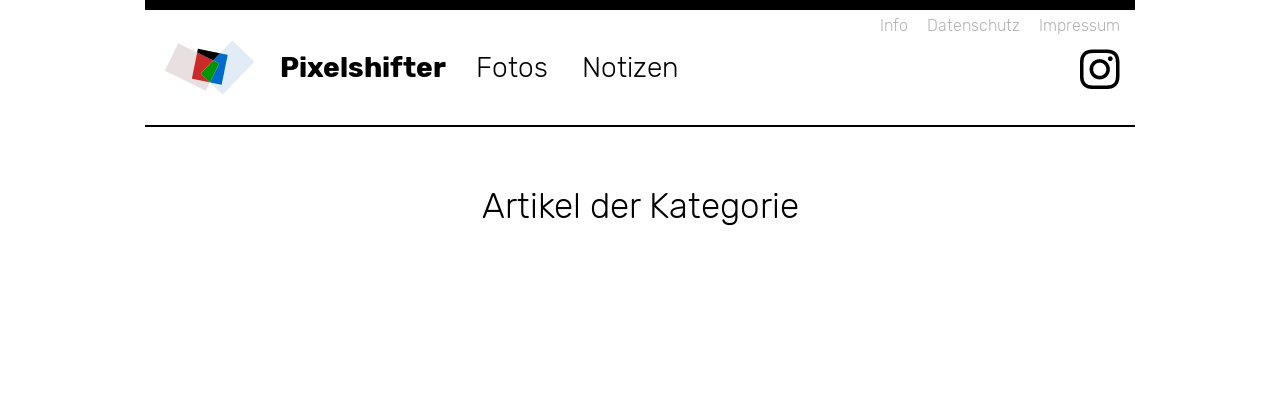

--- FILE ---
content_type: text/html; charset=UTF-8
request_url: https://pixelshifter.de/author/admin/
body_size: 7097
content:
<!doctype html>
	<!--[if !IE]>
	<html class="no-js non-ie" lang="de"> <![endif]-->
	<!--[if IE 7 ]>
	<html class="no-js ie7" lang="de"> <![endif]-->
	<!--[if IE 8 ]>
	<html class="no-js ie8" lang="de"> <![endif]-->
	<!--[if IE 9 ]>
	<html class="no-js ie9" lang="de"> <![endif]-->
	<!--[if gt IE 9]><!-->
<html class="no-js" lang="de"> <!--<![endif]-->
<head>
	<meta charset="UTF-8">
	<meta name="viewport" content="width=device-width, initial-scale=1, shrink-to-fit=no">
	<meta http-equiv="x-ua-compatible" content="ie=edge">
	<link rel="profile" href="http://gmpg.org/xfn/11">
		<title>Marc &#8211; Pixelshifter</title>
<link rel='dns-prefetch' href='//s.w.org' />
<link rel="alternate" type="application/rss+xml" title="Pixelshifter &raquo; Feed für Beiträge von Marc" href="https://pixelshifter.de/author/admin/feed/" />
<link rel='stylesheet' id='wp-block-library-css'  href='https://pixelshifter.de/wp-includes/css/dist/block-library/style.min.css?ver=5.6.16' type='text/css' media='all' />
<link rel='stylesheet' id='pxlshftr-mainstyle-css'  href='https://pixelshifter.de/wp-content/themes/pxlshftr/build/css/main.css?ver=5.6.16' type='text/css' media='all' />
<script type='text/javascript' src='https://pixelshifter.de/wp-includes/js/jquery/jquery.min.js?ver=3.5.1' id='jquery-core-js'></script>
<script type='text/javascript' src='https://pixelshifter.de/wp-includes/js/jquery/jquery-migrate.min.js?ver=3.3.2' id='jquery-migrate-js'></script>
<script type='text/javascript' src='https://pixelshifter.de/wp-content/plugins/responsive-lightbox/assets/tosrus/jquery.tosrus.min.js?ver=2.3.1' id='responsive-lightbox-tosrus-js'></script>
<script type='text/javascript' src='https://pixelshifter.de/wp-content/plugins/responsive-lightbox/assets/infinitescroll/infinite-scroll.pkgd.min.js?ver=5.6.16' id='responsive-lightbox-infinite-scroll-js'></script>
<script type='text/javascript' id='responsive-lightbox-js-extra'>
/* <![CDATA[ */
var rlArgs = {"script":"tosrus","selector":"lightbox","customEvents":"","activeGalleries":"1","effect":"slide","infinite":"1","keys":"1","autoplay":"0","pauseOnHover":"0","timeout":"4000","pagination":"1","paginationType":"bullets","closeOnClick":"0","woocommerce_gallery":"0","ajaxurl":"https:\/\/pixelshifter.de\/wp-admin\/admin-ajax.php","nonce":"013e1c2423"};
/* ]]> */
</script>
<script type='text/javascript' src='https://pixelshifter.de/wp-content/plugins/responsive-lightbox/js/front.js?ver=2.3.1' id='responsive-lightbox-js'></script>
<script type='text/javascript' src='https://pixelshifter.de/wp-content/themes/pxlshftr/build/js/libs.min.js?ver=5.6.16' id='pxlshftr-functions-js'></script>
<script type='text/javascript' src='https://pixelshifter.de/wp-content/themes/pxlshftr/build/img/svg/grunticon.loader.js?ver=5.6.16' id='pxlshftr-grunticon-js'></script>
<link rel="https://api.w.org/" href="https://pixelshifter.de/wp-json/" /><link rel="alternate" type="application/json" href="https://pixelshifter.de/wp-json/wp/v2/users/1" /><link rel="EditURI" type="application/rsd+xml" title="RSD" href="https://pixelshifter.de/xmlrpc.php?rsd" />
<link rel="wlwmanifest" type="application/wlwmanifest+xml" href="https://pixelshifter.de/wp-includes/wlwmanifest.xml" /> 
<meta name="generator" content="WordPress 5.6.16" />
<script type="text/javascript">
  grunticon(["https://pixelshifter.de/wp-content/themes/pxlshftr/build/img/svg/icons.data.svg.css", "https://pixelshifter.de/wp-content/themes/pxlshftr/build/img/svg/icons.data.png.css", "https://pixelshifter.de/wp-content/themes/pxlshftr/build/img/svg/icons.fallback.css"], grunticon.svgLoadedCallback );
</script>
<link rel="icon" href="https://pixelshifter.de/wp-content/uploads/2017/08/app-icon.png" sizes="32x32" />
<link rel="icon" href="https://pixelshifter.de/wp-content/uploads/2017/08/app-icon.png" sizes="192x192" />
<link rel="apple-touch-icon" href="https://pixelshifter.de/wp-content/uploads/2017/08/app-icon.png" />
<meta name="msapplication-TileImage" content="https://pixelshifter.de/wp-content/uploads/2017/08/app-icon.png" />
</head>

<body class="archive author author-admin author-1">
<div id="page" class="site">
	<div class="site-inner">
		<a class="sr-only sr-only-focusable" href="#content"></a>

		<header id="masthead" class="site-header" role="banner">

			<div class="site-header-main container">

				<div class="site-branding">
  				<a href="https://pixelshifter.de/" rel="home" class="site-logo" title="Pixelshifter"><span class="gicn-pxlshftr-logo-color" data-grunticon-embed ></span></a>
											<p class="site-title"><a href="https://pixelshifter.de/" rel="home">Pixelshifter</a></p>
					  
						<p class="site-description">&#8230; gebloggte Fotografie.</p>
				</div><!-- .site-branding -->

        <div class="site-header-menu site-header-menu-hide">
 				<nav class="site-navigation site-navigation-main"><ul id="menu-hauptmenu" class="primary-menu"><li id="menu-item-837" class="menu-item menu-item-type-taxonomy menu-item-object-category menu-item-837"><a href="https://pixelshifter.de/kategorie/fotos/">Fotos</a></li>
<li id="menu-item-835" class="menu-item menu-item-type-taxonomy menu-item-object-category menu-item-835"><a href="https://pixelshifter.de/kategorie/notizen/">Notizen</a></li>
</ul></nav>				<nav class="site-navigation site-navigation-meta"><ul id="menu-meta" class="meta-menu"><li id="menu-item-841" class="menu-item menu-item-type-post_type menu-item-object-page menu-item-841"><a href="https://pixelshifter.de/info/">Info</a></li>
<li id="menu-item-2175" class="menu-item menu-item-type-post_type menu-item-object-page menu-item-privacy-policy menu-item-2175"><a href="https://pixelshifter.de/datenschutzerklaerung/">Datenschutz</a></li>
<li id="menu-item-840" class="menu-item menu-item-type-post_type menu-item-object-page menu-item-840"><a href="https://pixelshifter.de/impressum/">Impressum</a></li>
</ul></nav>        </div>

			</div><!-- .site-header-main -->

      <div class="site-header-icons container">
        <a href="https://www.instagram.com/pxlshftr/" class="icon-button icon-button-instagram" target="_blank" title="Besuch mich auf Instagram"><span class="gicn-icon-instagram" data-grunticon-embed ></span><span class="screen-reader-text">Besuch mich auf Instagram</span></a>        <a href="#" class="icon-button icon-button-menu site-menu-toggle"><span class="site-menu-icon site-menu-icon-open"><span class="gicn-icon-burger" data-grunticon-embed ></span><span class="screen-reader-text">Menu anzeigen</span></span><span class="site-menu-icon site-menu-icon-close"><span class="gicn-icon-cross" data-grunticon-embed ></span><span class="screen-reader-text">Menu verbergen</span></span></a>
      </div>

		</header><!-- .site-header -->

		<div id="content" class="site-content">
	<div id="primary" class="content-area">
		<main id="main" class="site-main" role="main">

      <div class="container">
        <div class="row">
  			<header class="page-header page-header-taxonomy">
    			<h1 class="page-title">Artikel der Kategorie 

--- FILE ---
content_type: text/css
request_url: https://pixelshifter.de/wp-content/themes/pxlshftr/build/img/svg/icons.data.svg.css
body_size: 27283
content:
.gicn-icon-arrow-left-white { background-image: url('data:image/svg+xml;charset%3DUS-ASCII,%3C%3Fxml%20version%3D%221.0%22%20encoding%3D%22UTF-8%22%20standalone%3D%22no%22%3F%3E%3C!DOCTYPE%20svg%20PUBLIC%20%22-%2F%2FW3C%2F%2FDTD%20SVG%201.1%2F%2FEN%22%20%22http%3A%2F%2Fwww.w3.org%2FGraphics%2FSVG%2F1.1%2FDTD%2Fsvg11.dtd%22%3E%3Csvg%20width%3D%22100%25%22%20height%3D%22100%25%22%20viewBox%3D%220%200%2030%2030%22%20version%3D%221.1%22%20xmlns%3D%22http%3A%2F%2Fwww.w3.org%2F2000%2Fsvg%22%20xmlns%3Axlink%3D%22http%3A%2F%2Fwww.w3.org%2F1999%2Fxlink%22%20xml%3Aspace%3D%22preserve%22%20style%3D%22fill-rule%3Aevenodd%3Bclip-rule%3Aevenodd%3Bstroke-linecap%3Around%3Bstroke-linejoin%3Around%3Bstroke-miterlimit%3A1%3B%22%3E%3Crect%20id%3D%22Icons%22%20x%3D%22-130%22%20y%3D%22-90%22%20width%3D%22340%22%20height%3D%221080%22%20style%3D%22fill%3Anone%3B%22%2F%3E%3Cpath%20d%3D%22M20.889%2C25.27l-11.778%2C-10.269l11.778%2C-10.27%22%20style%3D%22fill%3Anone%3Bstroke%3A%23fff%3Bstroke-width%3A3px%3B%22%2F%3E%3C%2Fsvg%3E'); background-repeat: no-repeat; }

.gicn-icon-arrow-left { background-image: url('data:image/svg+xml;charset%3DUS-ASCII,%3C%3Fxml%20version%3D%221.0%22%20encoding%3D%22UTF-8%22%20standalone%3D%22no%22%3F%3E%3C!DOCTYPE%20svg%20PUBLIC%20%22-%2F%2FW3C%2F%2FDTD%20SVG%201.1%2F%2FEN%22%20%22http%3A%2F%2Fwww.w3.org%2FGraphics%2FSVG%2F1.1%2FDTD%2Fsvg11.dtd%22%3E%3Csvg%20width%3D%22100%25%22%20height%3D%22100%25%22%20viewBox%3D%220%200%2030%2030%22%20version%3D%221.1%22%20xmlns%3D%22http%3A%2F%2Fwww.w3.org%2F2000%2Fsvg%22%20xmlns%3Axlink%3D%22http%3A%2F%2Fwww.w3.org%2F1999%2Fxlink%22%20xml%3Aspace%3D%22preserve%22%20style%3D%22fill-rule%3Aevenodd%3Bclip-rule%3Aevenodd%3Bstroke-linecap%3Around%3Bstroke-linejoin%3Around%3Bstroke-miterlimit%3A1%3B%22%3E%3Crect%20id%3D%22Icons%22%20x%3D%22-50%22%20y%3D%22-90%22%20width%3D%22340%22%20height%3D%221080%22%20style%3D%22fill%3Anone%3B%22%2F%3E%3Cpath%20d%3D%22M20.889%2C25.27l-11.778%2C-10.269l11.778%2C-10.27%22%20style%3D%22fill%3Anone%3Bstroke%3A%23000%3Bstroke-width%3A3px%3B%22%2F%3E%3C%2Fsvg%3E'); background-repeat: no-repeat; }

.gicn-icon-arrow-right-white { background-image: url('data:image/svg+xml;charset%3DUS-ASCII,%3C%3Fxml%20version%3D%221.0%22%20encoding%3D%22UTF-8%22%20standalone%3D%22no%22%3F%3E%3C!DOCTYPE%20svg%20PUBLIC%20%22-%2F%2FW3C%2F%2FDTD%20SVG%201.1%2F%2FEN%22%20%22http%3A%2F%2Fwww.w3.org%2FGraphics%2FSVG%2F1.1%2FDTD%2Fsvg11.dtd%22%3E%3Csvg%20width%3D%22100%25%22%20height%3D%22100%25%22%20viewBox%3D%220%200%2030%2030%22%20version%3D%221.1%22%20xmlns%3D%22http%3A%2F%2Fwww.w3.org%2F2000%2Fsvg%22%20xmlns%3Axlink%3D%22http%3A%2F%2Fwww.w3.org%2F1999%2Fxlink%22%20xml%3Aspace%3D%22preserve%22%20style%3D%22fill-rule%3Aevenodd%3Bclip-rule%3Aevenodd%3Bstroke-linecap%3Around%3Bstroke-linejoin%3Around%3Bstroke-miterlimit%3A1%3B%22%3E%3Crect%20id%3D%22Icons%22%20x%3D%22-130%22%20y%3D%22-50%22%20width%3D%22340%22%20height%3D%221080%22%20style%3D%22fill%3Anone%3B%22%2F%3E%3Cpath%20d%3D%22M9.111%2C25.271l11.778%2C-10.27l-11.778%2C-10.269%22%20style%3D%22fill%3Anone%3Bstroke%3A%23fff%3Bstroke-width%3A3px%3B%22%2F%3E%3C%2Fsvg%3E'); background-repeat: no-repeat; }

.gicn-icon-arrow-right { background-image: url('data:image/svg+xml;charset%3DUS-ASCII,%3C%3Fxml%20version%3D%221.0%22%20encoding%3D%22UTF-8%22%20standalone%3D%22no%22%3F%3E%3C!DOCTYPE%20svg%20PUBLIC%20%22-%2F%2FW3C%2F%2FDTD%20SVG%201.1%2F%2FEN%22%20%22http%3A%2F%2Fwww.w3.org%2FGraphics%2FSVG%2F1.1%2FDTD%2Fsvg11.dtd%22%3E%3Csvg%20width%3D%22100%25%22%20height%3D%22100%25%22%20viewBox%3D%220%200%2030%2030%22%20version%3D%221.1%22%20xmlns%3D%22http%3A%2F%2Fwww.w3.org%2F2000%2Fsvg%22%20xmlns%3Axlink%3D%22http%3A%2F%2Fwww.w3.org%2F1999%2Fxlink%22%20xml%3Aspace%3D%22preserve%22%20style%3D%22fill-rule%3Aevenodd%3Bclip-rule%3Aevenodd%3Bstroke-linecap%3Around%3Bstroke-linejoin%3Around%3Bstroke-miterlimit%3A1%3B%22%3E%3Crect%20id%3D%22Icons%22%20x%3D%22-50%22%20y%3D%22-50%22%20width%3D%22340%22%20height%3D%221080%22%20style%3D%22fill%3Anone%3B%22%2F%3E%3Cpath%20d%3D%22M9.111%2C25.271l11.778%2C-10.27l-11.778%2C-10.269%22%20style%3D%22fill%3Anone%3Bstroke%3A%23000%3Bstroke-width%3A3px%3B%22%2F%3E%3C%2Fsvg%3E'); background-repeat: no-repeat; }

.gicn-icon-arrow-top-white { background-image: url('data:image/svg+xml;charset%3DUS-ASCII,%3C%3Fxml%20version%3D%221.0%22%20encoding%3D%22UTF-8%22%20standalone%3D%22no%22%3F%3E%3C!DOCTYPE%20svg%20PUBLIC%20%22-%2F%2FW3C%2F%2FDTD%20SVG%201.1%2F%2FEN%22%20%22http%3A%2F%2Fwww.w3.org%2FGraphics%2FSVG%2F1.1%2FDTD%2Fsvg11.dtd%22%3E%3Csvg%20width%3D%22100%25%22%20height%3D%22100%25%22%20viewBox%3D%220%200%2030%2030%22%20version%3D%221.1%22%20xmlns%3D%22http%3A%2F%2Fwww.w3.org%2F2000%2Fsvg%22%20xmlns%3Axlink%3D%22http%3A%2F%2Fwww.w3.org%2F1999%2Fxlink%22%20xml%3Aspace%3D%22preserve%22%20style%3D%22fill-rule%3Aevenodd%3Bclip-rule%3Aevenodd%3Bstroke-linecap%3Around%3Bstroke-linejoin%3Around%3Bstroke-miterlimit%3A1%3B%22%3E%3Crect%20id%3D%22Icons%22%20x%3D%22-130%22%20y%3D%22-10%22%20width%3D%22340%22%20height%3D%221080%22%20style%3D%22fill%3Anone%3B%22%2F%3E%3Cpath%20d%3D%22M25.27%2C20.889l-10.27%2C-11.778l-10.27%2C11.778%22%20style%3D%22fill%3Anone%3Bstroke%3A%23fff%3Bstroke-width%3A3px%3B%22%2F%3E%3C%2Fsvg%3E'); background-repeat: no-repeat; }

.gicn-icon-arrow-top { background-image: url('data:image/svg+xml;charset%3DUS-ASCII,%3C%3Fxml%20version%3D%221.0%22%20encoding%3D%22UTF-8%22%20standalone%3D%22no%22%3F%3E%3C!DOCTYPE%20svg%20PUBLIC%20%22-%2F%2FW3C%2F%2FDTD%20SVG%201.1%2F%2FEN%22%20%22http%3A%2F%2Fwww.w3.org%2FGraphics%2FSVG%2F1.1%2FDTD%2Fsvg11.dtd%22%3E%3Csvg%20width%3D%22100%25%22%20height%3D%22100%25%22%20viewBox%3D%220%200%2030%2030%22%20version%3D%221.1%22%20xmlns%3D%22http%3A%2F%2Fwww.w3.org%2F2000%2Fsvg%22%20xmlns%3Axlink%3D%22http%3A%2F%2Fwww.w3.org%2F1999%2Fxlink%22%20xml%3Aspace%3D%22preserve%22%20style%3D%22fill-rule%3Aevenodd%3Bclip-rule%3Aevenodd%3Bstroke-linecap%3Around%3Bstroke-linejoin%3Around%3Bstroke-miterlimit%3A1%3B%22%3E%3Crect%20id%3D%22Icons%22%20x%3D%22-50%22%20y%3D%22-10%22%20width%3D%22340%22%20height%3D%221080%22%20style%3D%22fill%3Anone%3B%22%2F%3E%3Cpath%20d%3D%22M25.27%2C20.889l-10.27%2C-11.778l-10.27%2C11.778%22%20style%3D%22fill%3Anone%3Bstroke%3A%23000%3Bstroke-width%3A3px%3B%22%2F%3E%3C%2Fsvg%3E'); background-repeat: no-repeat; }

.gicn-icon-burger { background-image: url('data:image/svg+xml;charset%3DUS-ASCII,%3C%3Fxml%20version%3D%221.0%22%20encoding%3D%22UTF-8%22%20standalone%3D%22no%22%3F%3E%3C!DOCTYPE%20svg%20PUBLIC%20%22-%2F%2FW3C%2F%2FDTD%20SVG%201.1%2F%2FEN%22%20%22http%3A%2F%2Fwww.w3.org%2FGraphics%2FSVG%2F1.1%2FDTD%2Fsvg11.dtd%22%3E%3Csvg%20width%3D%22100%25%22%20height%3D%22100%25%22%20viewBox%3D%220%200%2030%2030%22%20version%3D%221.1%22%20xmlns%3D%22http%3A%2F%2Fwww.w3.org%2F2000%2Fsvg%22%20xmlns%3Axlink%3D%22http%3A%2F%2Fwww.w3.org%2F1999%2Fxlink%22%20xml%3Aspace%3D%22preserve%22%20style%3D%22fill-rule%3Aevenodd%3Bclip-rule%3Aevenodd%3Bstroke-linejoin%3Around%3Bstroke-miterlimit%3A1.41421%3B%22%3E%3Crect%20id%3D%22Icons%22%20x%3D%22-10%22%20y%3D%22-10%22%20width%3D%22340%22%20height%3D%221080%22%20style%3D%22fill%3Anone%3B%22%2F%3E%3Cpath%20d%3D%22M28.28%2C24.401c0%2C-0.828%20-0.672%2C-1.5%20-1.5%2C-1.5l-23.56%2C0c-0.828%2C0%20-1.5%2C0.672%20-1.5%2C1.5c0%2C0.828%200.672%2C1.5%201.5%2C1.5l23.56%2C0c0.828%2C0%201.5%2C-0.672%201.5%2C-1.5Z%22%2F%3E%3Cpath%20d%3D%22M28.28%2C5.599c0%2C-0.828%20-0.672%2C-1.5%20-1.5%2C-1.5l-23.56%2C0c-0.828%2C0%20-1.5%2C0.672%20-1.5%2C1.5c0%2C0.828%200.672%2C1.5%201.5%2C1.5l23.56%2C0c0.828%2C0%201.5%2C-0.672%201.5%2C-1.5Z%22%2F%3E%3Cpath%20d%3D%22M28.28%2C15c0%2C-0.828%20-0.672%2C-1.5%20-1.5%2C-1.5l-23.56%2C0c-0.828%2C0%20-1.5%2C0.672%20-1.5%2C1.5c0%2C0.828%200.672%2C1.5%201.5%2C1.5l23.56%2C0c0.828%2C0%201.5%2C-0.672%201.5%2C-1.5Z%22%2F%3E%3C%2Fsvg%3E'); background-repeat: no-repeat; }

.gicn-icon-comment-avatar { background-image: url('data:image/svg+xml;charset%3DUS-ASCII,%3C%3Fxml%20version%3D%221.0%22%20encoding%3D%22UTF-8%22%20standalone%3D%22no%22%3F%3E%3C!DOCTYPE%20svg%20PUBLIC%20%22-%2F%2FW3C%2F%2FDTD%20SVG%201.1%2F%2FEN%22%20%22http%3A%2F%2Fwww.w3.org%2FGraphics%2FSVG%2F1.1%2FDTD%2Fsvg11.dtd%22%3E%3Csvg%20width%3D%22100%25%22%20height%3D%22100%25%22%20viewBox%3D%220%200%2060%2060%22%20version%3D%221.1%22%20xmlns%3D%22http%3A%2F%2Fwww.w3.org%2F2000%2Fsvg%22%20xmlns%3Axlink%3D%22http%3A%2F%2Fwww.w3.org%2F1999%2Fxlink%22%20xml%3Aspace%3D%22preserve%22%20style%3D%22fill-rule%3Aevenodd%3Bclip-rule%3Aevenodd%3Bstroke-linejoin%3Around%3Bstroke-miterlimit%3A1.41421%3B%22%3E%3Crect%20id%3D%22Icons%22%20x%3D%22-90%22%20y%3D%22-170%22%20width%3D%22340%22%20height%3D%221080%22%20style%3D%22fill%3Anone%3B%22%2F%3E%3Cpath%20d%3D%22M27.944%2C55.481l-27.944%2C-5.676l10.114%2C-49.788l49.788%2C10.113l-2.635%2C12.971c-1.673%2C0.196%20-3.959%2C0.65%20-7.19%2C1.338c-1.387%2C2.494%20-3.05%2C8.801%20-7.372%2C10.323c-4.321%2C1.523%20-9.491%2C-2.645%20-12.159%2C-3.615c-9.157%2C4.445%20-9.484%2C8.156%20-8.994%2C11.627c0.411%2C2.921%202.997%2C7.969%206.392%2C12.707Zm-9.362%2C-26.926l-3.504%2C0c-0.192%2C0%20-0.353%2C0.066%20-0.484%2C0.196c-0.13%2C0.131%20-0.196%2C0.292%20-0.196%2C0.484l0%2C3.111c0%2C0.192%200.066%2C0.349%200.196%2C0.471c0.131%2C0.122%200.292%2C0.183%200.484%2C0.183l3.504%2C0c0.191%2C0%200.353%2C-0.061%200.483%2C-0.183c0.131%2C-0.122%200.197%2C-0.279%200.197%2C-0.471l0%2C-3.111c0%2C-0.192%20-0.066%2C-0.353%20-0.197%2C-0.484c-0.13%2C-0.13%20-0.291%2C-0.196%20-0.483%2C-0.196Zm18.871%2C-18.929c5.233%2C-0.291%209.73%2C3.934%2010.036%2C9.43c0.306%2C5.495%20-3.588%2C12.109%20-8.821%2C12.4c-5.233%2C0.292%20-9.837%2C-5.849%20-10.142%2C-11.345c-0.306%2C-5.495%203.694%2C-10.193%208.927%2C-10.485Zm-18.584%2C17.726c0.192%2C0%200.345%2C-0.052%200.458%2C-0.157c0.113%2C-0.104%200.24%2C-0.287%200.379%2C-0.549c0.052%2C-0.279%200.113%2C-0.496%200.183%2C-0.653c0.157%2C-0.366%200.357%2C-0.706%200.601%2C-1.02c0.244%2C-0.314%200.602%2C-0.732%201.072%2C-1.255c0.75%2C-0.819%201.325%2C-1.56%201.726%2C-2.223c0.401%2C-0.662%200.601%2C-1.438%200.601%2C-2.327c0%2C-0.732%20-0.217%2C-1.455%20-0.653%2C-2.17c-0.436%2C-0.715%20-1.155%2C-1.32%20-2.157%2C-1.817c-1.003%2C-0.497%20-2.306%2C-0.745%20-3.909%2C-0.745c-1.569%2C0%20-2.92%2C0.274%20-4.053%2C0.823c-1.133%2C0.549%20-1.987%2C1.26%20-2.562%2C2.131c-0.576%2C0.872%20-0.881%2C1.778%20-0.916%2C2.72c0%2C0.209%200.057%2C0.379%200.17%2C0.51c0.114%2C0.13%200.258%2C0.196%200.432%2C0.196l3.399%2C0c0.227%2C0%200.401%2C-0.053%200.523%2C-0.157c0.122%2C-0.105%200.226%2C-0.262%200.314%2C-0.471c0.296%2C-1.238%201.089%2C-1.856%202.379%2C-1.856c0.558%2C0%201.024%2C0.157%201.399%2C0.47c0.375%2C0.314%200.536%2C0.724%200.484%2C1.229c-0.018%2C0.349%20-0.166%2C0.702%20-0.445%2C1.059c-0.279%2C0.357%20-0.688%2C0.798%20-1.229%2C1.321c-0.732%2C0.714%20-1.312%2C1.359%20-1.739%2C1.934c-0.427%2C0.576%20-0.701%2C1.221%20-0.823%2C1.935c-0.018%2C0.122%20-0.026%2C0.305%20-0.026%2C0.549c0%2C0.14%200.052%2C0.262%200.157%2C0.366c0.104%2C0.105%200.226%2C0.157%200.366%2C0.157l3.869%2C0Z%22%20style%3D%22fill%3A%23cfcfcf%3B%22%2F%3E%3C%2Fsvg%3E'); background-repeat: no-repeat; }

.gicn-icon-cross { background-image: url('data:image/svg+xml;charset%3DUS-ASCII,%3C%3Fxml%20version%3D%221.0%22%20encoding%3D%22UTF-8%22%20standalone%3D%22no%22%3F%3E%3C!DOCTYPE%20svg%20PUBLIC%20%22-%2F%2FW3C%2F%2FDTD%20SVG%201.1%2F%2FEN%22%20%22http%3A%2F%2Fwww.w3.org%2FGraphics%2FSVG%2F1.1%2FDTD%2Fsvg11.dtd%22%3E%3Csvg%20width%3D%22100%25%22%20height%3D%22100%25%22%20viewBox%3D%220%200%2030%2030%22%20version%3D%221.1%22%20xmlns%3D%22http%3A%2F%2Fwww.w3.org%2F2000%2Fsvg%22%20xmlns%3Axlink%3D%22http%3A%2F%2Fwww.w3.org%2F1999%2Fxlink%22%20xml%3Aspace%3D%22preserve%22%20style%3D%22fill-rule%3Aevenodd%3Bclip-rule%3Aevenodd%3Bstroke-linejoin%3Around%3Bstroke-miterlimit%3A1.41421%3B%22%3E%3Crect%20id%3D%22Icons%22%20x%3D%22-10%22%20y%3D%22-50%22%20width%3D%22340%22%20height%3D%221080%22%20style%3D%22fill%3Anone%3B%22%2F%3E%3Cg%3E%3Cpath%20d%3D%22M24.39%2C5.611c-0.585%2C-0.585%20-1.536%2C-0.585%20-2.121%2C0l-16.659%2C16.659c-0.586%2C0.586%20-0.586%2C1.536%200%2C2.122c0.585%2C0.585%201.536%2C0.585%202.121%2C0l16.659%2C-16.659c0.586%2C-0.586%200.586%2C-1.536%200%2C-2.122Z%22%2F%3E%3Cpath%20d%3D%22M24.39%2C24.392c0.586%2C-0.586%200.586%2C-1.536%200%2C-2.122l-16.659%2C-16.659c-0.585%2C-0.585%20-1.536%2C-0.585%20-2.121%2C0c-0.586%2C0.586%20-0.586%2C1.536%200%2C2.122l16.659%2C16.659c0.585%2C0.585%201.536%2C0.585%202.121%2C0Z%22%2F%3E%3C%2Fg%3E%3C%2Fsvg%3E'); background-repeat: no-repeat; }

.gicn-icon-instagram-white { background-image: url('data:image/svg+xml;charset%3DUS-ASCII,%3C%3Fxml%20version%3D%221.0%22%20encoding%3D%22UTF-8%22%20standalone%3D%22no%22%3F%3E%3C!DOCTYPE%20svg%20PUBLIC%20%22-%2F%2FW3C%2F%2FDTD%20SVG%201.1%2F%2FEN%22%20%22http%3A%2F%2Fwww.w3.org%2FGraphics%2FSVG%2F1.1%2FDTD%2Fsvg11.dtd%22%3E%3Csvg%20width%3D%22100%25%22%20height%3D%22100%25%22%20viewBox%3D%220%200%2030%2030%22%20version%3D%221.1%22%20xmlns%3D%22http%3A%2F%2Fwww.w3.org%2F2000%2Fsvg%22%20xmlns%3Axlink%3D%22http%3A%2F%2Fwww.w3.org%2F1999%2Fxlink%22%20xml%3Aspace%3D%22preserve%22%20style%3D%22fill-rule%3Aevenodd%3Bclip-rule%3Aevenodd%3Bstroke-linejoin%3Around%3Bstroke-miterlimit%3A1.41421%3B%22%3E%3Crect%20id%3D%22Icons%22%20x%3D%22-210%22%20y%3D%22-10%22%20width%3D%22340%22%20height%3D%221080%22%20style%3D%22fill%3Anone%3B%22%2F%3E%3Cg%20id%3D%22Instagram%22%3E%3Cpath%20d%3D%22M15%2C1.646c-3.627%2C0%20-4.081%2C0.015%20-5.506%2C0.08c-1.421%2C0.065%20-2.392%2C0.291%20-3.241%2C0.621c-0.879%2C0.341%20-1.623%2C0.798%20-2.366%2C1.54c-0.742%2C0.743%20-1.199%2C1.487%20-1.54%2C2.366c-0.33%2C0.849%20-0.556%2C1.82%20-0.621%2C3.241c-0.065%2C1.425%20-0.08%2C1.879%20-0.08%2C5.506c0%2C3.627%200.015%2C4.081%200.08%2C5.506c0.065%2C1.421%200.291%2C2.392%200.621%2C3.241c0.341%2C0.879%200.798%2C1.623%201.54%2C2.366c0.743%2C0.742%201.487%2C1.199%202.366%2C1.54c0.849%2C0.33%201.82%2C0.556%203.241%2C0.621c1.425%2C0.065%201.879%2C0.08%205.506%2C0.08c3.627%2C0%204.081%2C-0.015%205.506%2C-0.08c1.421%2C-0.065%202.392%2C-0.291%203.241%2C-0.621c0.879%2C-0.341%201.623%2C-0.798%202.366%2C-1.54c0.742%2C-0.743%201.199%2C-1.487%201.54%2C-2.366c0.33%2C-0.849%200.556%2C-1.82%200.621%2C-3.241c0.065%2C-1.425%200.08%2C-1.879%200.08%2C-5.506c0%2C-3.627%20-0.015%2C-4.081%20-0.08%2C-5.506c-0.065%2C-1.421%20-0.291%2C-2.392%20-0.621%2C-3.241c-0.341%2C-0.879%20-0.798%2C-1.623%20-1.54%2C-2.366c-0.743%2C-0.742%20-1.487%2C-1.199%20-2.366%2C-1.54c-0.849%2C-0.33%20-1.82%2C-0.556%20-3.241%2C-0.621c-1.425%2C-0.065%20-1.879%2C-0.08%20-5.506%2C-0.08Zm0%2C2.406c3.566%2C0%203.988%2C0.014%205.396%2C0.078c1.302%2C0.059%202.009%2C0.277%202.48%2C0.46c0.623%2C0.242%201.068%2C0.531%201.535%2C0.999c0.468%2C0.467%200.757%2C0.912%200.999%2C1.535c0.183%2C0.471%200.401%2C1.178%200.46%2C2.48c0.064%2C1.408%200.078%2C1.83%200.078%2C5.396c0%2C3.566%20-0.014%2C3.988%20-0.078%2C5.396c-0.059%2C1.302%20-0.277%2C2.009%20-0.46%2C2.48c-0.242%2C0.623%20-0.531%2C1.068%20-0.999%2C1.535c-0.467%2C0.468%20-0.912%2C0.757%20-1.535%2C0.999c-0.471%2C0.183%20-1.178%2C0.401%20-2.48%2C0.46c-1.408%2C0.064%20-1.83%2C0.078%20-5.396%2C0.078c-3.566%2C0%20-3.988%2C-0.014%20-5.396%2C-0.078c-1.302%2C-0.059%20-2.009%2C-0.277%20-2.48%2C-0.46c-0.623%2C-0.242%20-1.068%2C-0.531%20-1.535%2C-0.999c-0.468%2C-0.467%20-0.757%2C-0.912%20-0.999%2C-1.535c-0.183%2C-0.471%20-0.401%2C-1.178%20-0.46%2C-2.48c-0.064%2C-1.408%20-0.078%2C-1.83%20-0.078%2C-5.396c0%2C-3.566%200.014%2C-3.988%200.078%2C-5.396c0.059%2C-1.302%200.277%2C-2.009%200.46%2C-2.48c0.242%2C-0.623%200.531%2C-1.068%200.999%2C-1.535c0.467%2C-0.468%200.912%2C-0.757%201.535%2C-0.999c0.471%2C-0.183%201.178%2C-0.401%202.48%2C-0.46c1.408%2C-0.064%201.83%2C-0.078%205.396%2C-0.078Z%22%20style%3D%22fill%3A%23fff%3Bfill-rule%3Anonzero%3B%22%2F%3E%3Cpath%20d%3D%22M15%2C19.451c-2.458%2C0%20-4.451%2C-1.993%20-4.451%2C-4.451c0%2C-2.458%201.993%2C-4.451%204.451%2C-4.451c2.458%2C0%204.451%2C1.993%204.451%2C4.451c0%2C2.458%20-1.993%2C4.451%20-4.451%2C4.451Zm0%2C-11.308c-3.787%2C0%20-6.857%2C3.07%20-6.857%2C6.857c0%2C3.787%203.07%2C6.857%206.857%2C6.857c3.787%2C0%206.857%2C-3.07%206.857%2C-6.857c0%2C-3.787%20-3.07%2C-6.857%20-6.857%2C-6.857Z%22%20style%3D%22fill%3A%23fff%3Bfill-rule%3Anonzero%3B%22%2F%3E%3Cpath%20d%3D%22M23.731%2C7.872c0%2C0.885%20-0.718%2C1.602%20-1.603%2C1.602c-0.885%2C0%20-1.602%2C-0.717%20-1.602%2C-1.602c0%2C-0.885%200.717%2C-1.603%201.602%2C-1.603c0.885%2C0%201.603%2C0.718%201.603%2C1.603Z%22%20style%3D%22fill%3A%23fff%3Bfill-rule%3Anonzero%3B%22%2F%3E%3C%2Fg%3E%3C%2Fsvg%3E'); background-repeat: no-repeat; }

.gicn-icon-instagram { background-image: url('data:image/svg+xml;charset%3DUS-ASCII,%3C%3Fxml%20version%3D%221.0%22%20encoding%3D%22UTF-8%22%20standalone%3D%22no%22%3F%3E%3C!DOCTYPE%20svg%20PUBLIC%20%22-%2F%2FW3C%2F%2FDTD%20SVG%201.1%2F%2FEN%22%20%22http%3A%2F%2Fwww.w3.org%2FGraphics%2FSVG%2F1.1%2FDTD%2Fsvg11.dtd%22%3E%3Csvg%20width%3D%22100%25%22%20height%3D%22100%25%22%20viewBox%3D%220%200%2030%2030%22%20version%3D%221.1%22%20xmlns%3D%22http%3A%2F%2Fwww.w3.org%2F2000%2Fsvg%22%20xmlns%3Axlink%3D%22http%3A%2F%2Fwww.w3.org%2F1999%2Fxlink%22%20xml%3Aspace%3D%22preserve%22%20style%3D%22fill-rule%3Aevenodd%3Bclip-rule%3Aevenodd%3Bstroke-linejoin%3Around%3Bstroke-miterlimit%3A1.41421%3B%22%3E%3Crect%20id%3D%22Icons%22%20x%3D%22-90%22%20y%3D%22-10%22%20width%3D%22340%22%20height%3D%221080%22%20style%3D%22fill%3Anone%3B%22%2F%3E%3Cg%20id%3D%22Instagram%22%3E%3Cpath%20d%3D%22M15.154%2C1.646c-3.585%2C0%20-4.034%2C0.015%20-5.442%2C0.079c-1.405%2C0.065%20-2.365%2C0.288%20-3.205%2C0.614c-0.868%2C0.337%20-1.604%2C0.789%20-2.338%2C1.523c-0.733%2C0.733%20-1.185%2C1.469%20-1.522%2C2.337c-0.326%2C0.84%20-0.549%2C1.8%20-0.614%2C3.205c-0.064%2C1.408%20-0.079%2C1.857%20-0.079%2C5.442c0%2C3.585%200.015%2C4.034%200.079%2C5.442c0.065%2C1.405%200.288%2C2.365%200.614%2C3.204c0.337%2C0.869%200.789%2C1.605%201.522%2C2.339c0.734%2C0.733%201.47%2C1.185%202.338%2C1.522c0.84%2C0.326%201.8%2C0.549%203.205%2C0.614c1.408%2C0.064%201.857%2C0.079%205.442%2C0.079c3.585%2C0%204.034%2C-0.015%205.442%2C-0.079c1.405%2C-0.065%202.365%2C-0.288%203.205%2C-0.614c0.868%2C-0.337%201.604%2C-0.789%202.338%2C-1.522c0.733%2C-0.734%201.185%2C-1.47%201.522%2C-2.339c0.326%2C-0.839%200.549%2C-1.799%200.614%2C-3.204c0.064%2C-1.408%200.079%2C-1.857%200.079%2C-5.442c0%2C-3.585%20-0.015%2C-4.034%20-0.079%2C-5.442c-0.065%2C-1.405%20-0.288%2C-2.365%20-0.614%2C-3.205c-0.337%2C-0.868%20-0.789%2C-1.604%20-1.522%2C-2.337c-0.734%2C-0.734%20-1.47%2C-1.186%20-2.338%2C-1.523c-0.84%2C-0.326%20-1.8%2C-0.549%20-3.205%2C-0.614c-1.408%2C-0.064%20-1.857%2C-0.079%20-5.442%2C-0.079Zm0%2C2.378c3.525%2C0%203.942%2C0.014%205.334%2C0.077c1.287%2C0.059%201.986%2C0.274%202.451%2C0.455c0.616%2C0.239%201.056%2C0.525%201.518%2C0.987c0.462%2C0.462%200.748%2C0.902%200.987%2C1.518c0.181%2C0.465%200.396%2C1.164%200.455%2C2.451c0.063%2C1.392%200.077%2C1.809%200.077%2C5.334c0%2C3.525%20-0.014%2C3.942%20-0.077%2C5.334c-0.059%2C1.287%20-0.274%2C1.986%20-0.455%2C2.451c-0.239%2C0.616%20-0.525%2C1.056%20-0.987%2C1.518c-0.462%2C0.462%20-0.902%2C0.748%20-1.518%2C0.987c-0.465%2C0.181%20-1.164%2C0.396%20-2.451%2C0.455c-1.392%2C0.063%20-1.809%2C0.077%20-5.334%2C0.077c-3.525%2C0%20-3.942%2C-0.014%20-5.334%2C-0.077c-1.287%2C-0.059%20-1.986%2C-0.274%20-2.451%2C-0.455c-0.616%2C-0.239%20-1.056%2C-0.525%20-1.518%2C-0.987c-0.462%2C-0.462%20-0.748%2C-0.902%20-0.987%2C-1.518c-0.181%2C-0.465%20-0.396%2C-1.164%20-0.455%2C-2.451c-0.063%2C-1.392%20-0.077%2C-1.809%20-0.077%2C-5.334c0%2C-3.525%200.014%2C-3.942%200.077%2C-5.334c0.059%2C-1.287%200.274%2C-1.986%200.455%2C-2.451c0.239%2C-0.616%200.525%2C-1.056%200.987%2C-1.518c0.462%2C-0.462%200.902%2C-0.748%201.518%2C-0.987c0.465%2C-0.181%201.164%2C-0.396%202.451%2C-0.455c1.392%2C-0.063%201.809%2C-0.077%205.334%2C-0.077Z%22%20style%3D%22fill-rule%3Anonzero%3B%22%2F%3E%3Cpath%20d%3D%22M15.154%2C19.246c-2.43%2C0%20-4.4%2C-1.97%20-4.4%2C-4.4c0%2C-2.43%201.97%2C-4.4%204.4%2C-4.4c2.43%2C0%204.4%2C1.97%204.4%2C4.4c0%2C2.43%20-1.97%2C4.4%20-4.4%2C4.4Zm0%2C-11.178c-3.744%2C0%20-6.778%2C3.034%20-6.778%2C6.778c0%2C3.744%203.034%2C6.778%206.778%2C6.778c3.744%2C0%206.778%2C-3.034%206.778%2C-6.778c0%2C-3.744%20-3.034%2C-6.778%20-6.778%2C-6.778Z%22%20style%3D%22fill-rule%3Anonzero%3B%22%2F%3E%3Cpath%20d%3D%22M23.784%2C7.8c0%2C0.875%20-0.709%2C1.584%20-1.584%2C1.584c-0.875%2C0%20-1.584%2C-0.709%20-1.584%2C-1.584c0%2C-0.875%200.709%2C-1.584%201.584%2C-1.584c0.875%2C0%201.584%2C0.709%201.584%2C1.584Z%22%20style%3D%22fill-rule%3Anonzero%3B%22%2F%3E%3C%2Fg%3E%3C%2Fsvg%3E'); background-repeat: no-repeat; }

.gicn-icon-loupe { background-image: url('data:image/svg+xml;charset%3DUS-ASCII,%3C%3Fxml%20version%3D%221.0%22%20encoding%3D%22UTF-8%22%20standalone%3D%22no%22%3F%3E%3C!DOCTYPE%20svg%20PUBLIC%20%22-%2F%2FW3C%2F%2FDTD%20SVG%201.1%2F%2FEN%22%20%22http%3A%2F%2Fwww.w3.org%2FGraphics%2FSVG%2F1.1%2FDTD%2Fsvg11.dtd%22%3E%3Csvg%20width%3D%22100%25%22%20height%3D%22100%25%22%20viewBox%3D%220%200%2030%2030%22%20version%3D%221.1%22%20xmlns%3D%22http%3A%2F%2Fwww.w3.org%2F2000%2Fsvg%22%20xmlns%3Axlink%3D%22http%3A%2F%2Fwww.w3.org%2F1999%2Fxlink%22%20xml%3Aspace%3D%22preserve%22%20style%3D%22fill-rule%3Aevenodd%3Bclip-rule%3Aevenodd%3Bstroke-linejoin%3Around%3Bstroke-miterlimit%3A1.41421%3B%22%3E%3Crect%20id%3D%22Icons%22%20x%3D%22-10%22%20y%3D%22-210%22%20width%3D%22340%22%20height%3D%221080%22%20style%3D%22fill%3Anone%3B%22%2F%3E%3Cpath%20id%3D%22Search-Icon%22%20d%3D%22M28.115%2C28.304c-0.651%2C0.662%20-1.707%2C0.662%20-2.358%2C0l-5.864%2C-5.94c-1.932%2C1.464%20-4.32%2C2.341%20-6.916%2C2.341c-6.396%2C0%20-11.581%2C-5.261%20-11.581%2C-11.752c0%2C-6.492%205.185%2C-11.753%2011.581%2C-11.753c6.396%2C0%2011.581%2C5.261%2011.581%2C11.753c0%2C2.634%20-0.865%2C5.058%20-2.307%2C7.018l5.864%2C5.941c0.651%2C0.661%200.651%2C1.732%200%2C2.392Zm-15.138%2C-23.747c-4.568%2C0%20-8.272%2C3.759%20-8.272%2C8.396c0%2C4.636%203.704%2C8.395%208.272%2C8.395c4.569%2C0%208.272%2C-3.759%208.272%2C-8.395c0%2C-4.637%20-3.703%2C-8.396%20-8.272%2C-8.396Z%22%2F%3E%3C%2Fsvg%3E'); background-repeat: no-repeat; }

.gicn-pxlshftr-logo-color { background-image: url('data:image/svg+xml;charset%3DUS-ASCII,%3C%3Fxml%20version%3D%221.0%22%20encoding%3D%22UTF-8%22%20standalone%3D%22no%22%3F%3E%3C!DOCTYPE%20svg%20PUBLIC%20%22-%2F%2FW3C%2F%2FDTD%20SVG%201.1%2F%2FEN%22%20%22http%3A%2F%2Fwww.w3.org%2FGraphics%2FSVG%2F1.1%2FDTD%2Fsvg11.dtd%22%3E%3Csvg%20width%3D%22100%25%22%20height%3D%22100%25%22%20viewBox%3D%220%200%20125%2076%22%20version%3D%221.1%22%20xmlns%3D%22http%3A%2F%2Fwww.w3.org%2F2000%2Fsvg%22%20xmlns%3Axlink%3D%22http%3A%2F%2Fwww.w3.org%2F1999%2Fxlink%22%20xml%3Aspace%3D%22preserve%22%20style%3D%22fill-rule%3Aevenodd%3Bclip-rule%3Aevenodd%3Bstroke-linejoin%3Around%3Bstroke-miterlimit%3A1.41421%3B%22%3E%3Crect%20id%3D%22Icons%22%20x%3D%22-185%22%20y%3D%22-297%22%20width%3D%22340%22%20height%3D%221080%22%20style%3D%22fill%3Anone%3B%22%2F%3E%3Cg%3E%3Cpath%20d%3D%22M76.379%2C18.338l17.036%2C-17.769l30.256%2C29.335l-43.757%2C45.64l-17.457%2C-16.926l16.103%2C3.304l8.403%2C-41.412l-10.584%2C-2.172Z%22%20style%3D%22fill%3A%23e2ecf6%3B%22%2F%3E%3Cpath%20d%3D%22M44.721%2C17.295l-7.341%2C36.176l25.077%2C5.147l-5.661%2C11.651l-56.642%2C-27.833l18.451%2C-37.974l26.116%2C12.833Z%22%20style%3D%22fill%3A%23e8e0e0%3B%22%2F%3E%3Cpath%20d%3D%22M66.921%2C28.203l8.326%2C4.092l-12.79%2C26.323l-12.798%2C-12.41l17.262%2C-18.005Z%22%20style%3D%22fill%3A%23019600%3B%22%2F%3E%3Cpath%20d%3D%22M62.457%2C58.618l-12.798%2C-12.41l26.72%2C-27.87l10.584%2C2.172l-8.403%2C41.412l-16.103%2C-3.304l12.79%2C-26.323l-8.326%2C-4.092l-17.262%2C18.005l12.798%2C12.41Z%22%20style%3D%22fill%3A%230069cc%3B%22%2F%3E%3Cpath%20d%3D%22M66.921%2C28.203l-17.262%2C18.005l12.798%2C12.41l-25.077%2C-5.147l7.341%2C-36.176l22.2%2C10.908Z%22%20style%3D%22fill%3A%23ca2a2a%3B%22%2F%3E%3Cpath%20d%3D%22M76.379%2C18.338l-9.458%2C9.865l-22.2%2C-10.908l1.063%2C-5.235l30.595%2C6.278Z%22%2F%3E%3C%2Fg%3E%3C%2Fsvg%3E'); background-repeat: no-repeat; }

.gicn-pxlshftr-logo-footer { background-image: url('data:image/svg+xml;charset%3DUS-ASCII,%3C%3Fxml%20version%3D%221.0%22%20encoding%3D%22UTF-8%22%20standalone%3D%22no%22%3F%3E%3C!DOCTYPE%20svg%20PUBLIC%20%22-%2F%2FW3C%2F%2FDTD%20SVG%201.1%2F%2FEN%22%20%22http%3A%2F%2Fwww.w3.org%2FGraphics%2FSVG%2F1.1%2FDTD%2Fsvg11.dtd%22%3E%3Csvg%20width%3D%22100%25%22%20height%3D%22100%25%22%20viewBox%3D%220%200%20125%2076%22%20version%3D%221.1%22%20xmlns%3D%22http%3A%2F%2Fwww.w3.org%2F2000%2Fsvg%22%20xmlns%3Axlink%3D%22http%3A%2F%2Fwww.w3.org%2F1999%2Fxlink%22%20xml%3Aspace%3D%22preserve%22%20style%3D%22fill-rule%3Aevenodd%3Bclip-rule%3Aevenodd%3Bstroke-linejoin%3Around%3Bstroke-miterlimit%3A1.41421%3B%22%3E%3Cg%3E%3Cpath%20d%3D%22M77.375%2C18.252l17.133%2C-17.769l30.426%2C29.336l-44.003%2C45.639l-17.556%2C-16.926l16.194%2C3.304l8.45%2C-41.412l-10.644%2C-2.172Z%22%20style%3D%22fill%3A%233a4a59%3B%22%2F%3E%3Cpath%20d%3D%22M45.539%2C17.209l-7.382%2C36.177l25.218%2C5.146l-5.693%2C11.651l-56.962%2C-27.833l18.556%2C-37.974l26.263%2C12.833Z%22%20style%3D%22fill%3A%23533737%3B%22%2F%3E%3Cpath%20d%3D%22M67.864%2C28.118l8.373%2C4.091l-12.862%2C26.323l-12.871%2C-12.41l17.36%2C-18.004Z%22%20style%3D%22fill%3A%2383c182%3B%22%2F%3E%3Cpath%20d%3D%22M63.375%2C58.532l-12.871%2C-12.41l26.871%2C-27.87l10.644%2C2.172l-8.45%2C41.412l-16.194%2C-3.304l12.862%2C-26.323l-8.373%2C-4.091l-17.36%2C18.004l12.871%2C12.41Z%22%20style%3D%22fill%3A%2390bce6%3B%22%2F%3E%3Cpath%20d%3D%22M67.864%2C28.118l-17.36%2C18.004l12.871%2C12.41l-25.218%2C-5.146l7.382%2C-36.177l22.325%2C10.909Z%22%20style%3D%22fill%3A%23ee9b9b%3B%22%2F%3E%3Cpath%20d%3D%22M77.375%2C18.252l-9.511%2C9.866l-22.325%2C-10.909l1.068%2C-5.235l30.768%2C6.278Z%22%20style%3D%22fill%3A%23fff%3B%22%2F%3E%3C%2Fg%3E%3C%2Fsvg%3E'); background-repeat: no-repeat; }

.gicn-pxlshftr-logo-grey { background-image: url('data:image/svg+xml;charset%3DUS-ASCII,%3C%3Fxml%20version%3D%221.0%22%20encoding%3D%22UTF-8%22%20standalone%3D%22no%22%3F%3E%3C!DOCTYPE%20svg%20PUBLIC%20%22-%2F%2FW3C%2F%2FDTD%20SVG%201.1%2F%2FEN%22%20%22http%3A%2F%2Fwww.w3.org%2FGraphics%2FSVG%2F1.1%2FDTD%2Fsvg11.dtd%22%3E%3Csvg%20width%3D%22100%25%22%20height%3D%22100%25%22%20viewBox%3D%220%200%20125%2076%22%20version%3D%221.1%22%20xmlns%3D%22http%3A%2F%2Fwww.w3.org%2F2000%2Fsvg%22%20xmlns%3Axlink%3D%22http%3A%2F%2Fwww.w3.org%2F1999%2Fxlink%22%20xml%3Aspace%3D%22preserve%22%20style%3D%22fill-rule%3Aevenodd%3Bclip-rule%3Aevenodd%3Bstroke-linejoin%3Around%3Bstroke-miterlimit%3A1.41421%3B%22%3E%3Cg%3E%3Cpath%20d%3D%22M77.375%2C18.252l17.133%2C-17.769l30.426%2C29.336l-44.003%2C45.639l-17.556%2C-16.926l16.194%2C3.304l8.45%2C-41.412l-10.644%2C-2.172Z%22%20style%3D%22fill%3A%23c3c3c3%3B%22%2F%3E%3Cpath%20d%3D%22M45.539%2C17.209l-7.382%2C36.177l25.218%2C5.146l-5.693%2C11.651l-56.962%2C-27.833l18.556%2C-37.974l26.263%2C12.833Z%22%20style%3D%22fill%3A%23c3c3c3%3B%22%2F%3E%3Cpath%20d%3D%22M67.864%2C28.118l8.373%2C4.091l-12.862%2C26.323l-12.871%2C-12.41l17.36%2C-18.004Z%22%2F%3E%3Cpath%20d%3D%22M63.375%2C58.532l-12.871%2C-12.41l26.871%2C-27.87l10.644%2C2.172l-8.45%2C41.412l-16.194%2C-3.304l12.862%2C-26.323l-8.373%2C-4.091l-17.36%2C18.004l12.871%2C12.41Z%22%20style%3D%22fill%3A%237b7b7b%3B%22%2F%3E%3Cpath%20d%3D%22M67.864%2C28.118l-17.36%2C18.004l12.871%2C12.41l-25.218%2C-5.146l7.382%2C-36.177l22.325%2C10.909Z%22%20style%3D%22fill%3A%237b7b7b%3B%22%2F%3E%3Cpath%20d%3D%22M77.375%2C18.252l-9.511%2C9.866l-22.325%2C-10.909l1.068%2C-5.235l30.768%2C6.278Z%22%20style%3D%22fill%3A%23c3c3c3%3B%22%2F%3E%3C%2Fg%3E%3C%2Fsvg%3E'); background-repeat: no-repeat; }

